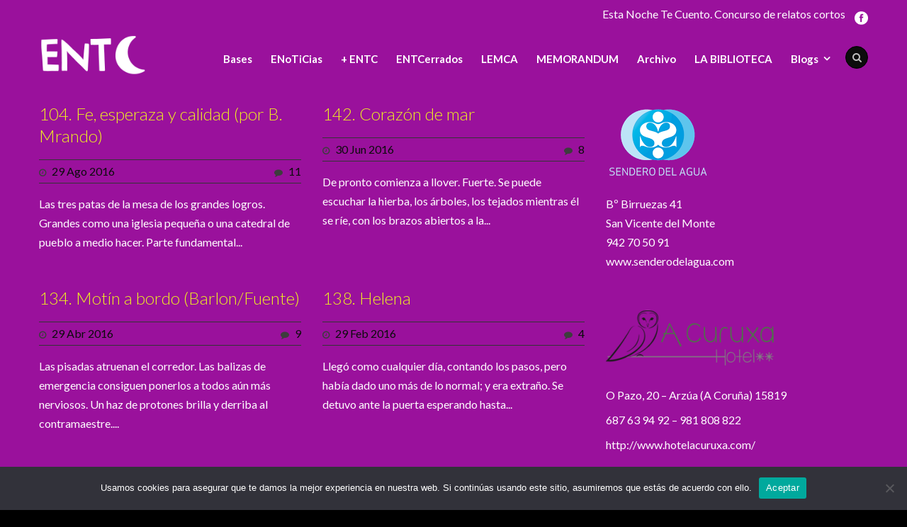

--- FILE ---
content_type: text/html; charset=UTF-8
request_url: https://estanochetecuento.com/autor/juan-fuente-barlon-mrando/
body_size: 11238
content:
<!DOCTYPE html>
<!--[if IE 7]><html class="ie ie7 ltie8 ltie9" lang="es"><![endif]-->
<!--[if IE 8]><html class="ie ie8 ltie9" lang="es"><![endif]-->
<!--[if !(IE 7) | !(IE 8)  ]><!-->
<html lang="es">
<!--<![endif]-->

<head>
	<meta charset="UTF-8"/>
	<meta name="viewport" content="width=device-width"/>
	<title>Esta noche te cuento  Barlon Mrando, autor en Esta noche te cuento</title>
	<link rel="pingback" href=""/>
	
	<meta name='robots' content='index, follow, max-image-preview:large, max-snippet:-1, max-video-preview:-1'/>
	<style>img:is([sizes="auto" i], [sizes^="auto," i]) {contain-intrinsic-size:3000px 1500px}</style>
	
	<!-- This site is optimized with the Yoast SEO plugin v26.8 - https://yoast.com/product/yoast-seo-wordpress/ -->
	<link rel="canonical" href="https://estanochetecuento.com/autor/juan-fuente-barlon-mrando/"/>
	<link rel="next" href="https://estanochetecuento.com/autor/juan-fuente-barlon-mrando/page/2/"/>
	<meta property="og:locale" content="es_ES"/>
	<meta property="og:type" content="profile"/>
	<meta property="og:title" content="Barlon Mrando, autor en Esta noche te cuento"/>
	<meta property="og:url" content="https://estanochetecuento.com/autor/juan-fuente-barlon-mrando/"/>
	<meta property="og:site_name" content="Esta noche te cuento"/>
	<meta property="og:image" content="https://secure.gravatar.com/avatar/aa0b4416e60511ef0d776b731cf1668f?s=500&d=mm&r=g"/>
	<script type="application/ld+json" class="yoast-schema-graph">{"@context":"https://schema.org","@graph":[{"@type":"ProfilePage","@id":"https://estanochetecuento.com/autor/juan-fuente-barlon-mrando/","url":"https://estanochetecuento.com/autor/juan-fuente-barlon-mrando/","name":"Barlon Mrando, autor en Esta noche te cuento","isPartOf":{"@id":"https://estanochetecuento.com/#website"},"breadcrumb":{"@id":"https://estanochetecuento.com/autor/juan-fuente-barlon-mrando/#breadcrumb"},"inLanguage":"es","potentialAction":[{"@type":"ReadAction","target":["https://estanochetecuento.com/autor/juan-fuente-barlon-mrando/"]}]},{"@type":"BreadcrumbList","@id":"https://estanochetecuento.com/autor/juan-fuente-barlon-mrando/#breadcrumb","itemListElement":[{"@type":"ListItem","position":1,"name":"Portada","item":"https://estanochetecuento.com/"},{"@type":"ListItem","position":2,"name":"Archivos por Barlon Mrando"}]},{"@type":"WebSite","@id":"https://estanochetecuento.com/#website","url":"https://estanochetecuento.com/","name":"Esta noche te cuento","description":"XII certamen de relato corto... para mesilla de noche","potentialAction":[{"@type":"SearchAction","target":{"@type":"EntryPoint","urlTemplate":"https://estanochetecuento.com/?s={search_term_string}"},"query-input":{"@type":"PropertyValueSpecification","valueRequired":true,"valueName":"search_term_string"}}],"inLanguage":"es"},{"@type":"Person","@id":"https://estanochetecuento.com/#/schema/person/8d28ddb58ceaff951516511199bc53e9","name":"Barlon Mrando","image":{"@type":"ImageObject","inLanguage":"es","@id":"https://estanochetecuento.com/#/schema/person/image/","url":"https://secure.gravatar.com/avatar/e09cd680732916a2164dba07a15c49be7fac3f741b160f56ac18d6faf47a07dc?s=96&d=mm&r=g","contentUrl":"https://secure.gravatar.com/avatar/e09cd680732916a2164dba07a15c49be7fac3f741b160f56ac18d6faf47a07dc?s=96&d=mm&r=g","caption":"Barlon Mrando"},"description":"Nací una noche pero ya no me acuerdo.","sameAs":["http://elhombredelsacodepalabras.blogspot.com.es/"],"mainEntityOfPage":{"@id":"https://estanochetecuento.com/autor/juan-fuente-barlon-mrando/"}}]}</script>
	<!-- / Yoast SEO plugin. -->


<link rel='dns-prefetch' href='//fonts.googleapis.com'/>
<link rel="alternate" type="application/rss+xml" title="Esta noche te cuento &raquo; Feed" href="https://estanochetecuento.com/feed/"/>
<link rel="alternate" type="application/rss+xml" title="Esta noche te cuento &raquo; Feed de los comentarios" href="https://estanochetecuento.com/comments/feed/"/>
<link rel="alternate" type="application/rss+xml" title="Esta noche te cuento &raquo; Feed de entradas de Barlon Mrando" href="https://estanochetecuento.com/autor/juan-fuente-barlon-mrando/feed/"/>
<style type="text/css" media="all">@font-face{font-family:'Lato';font-style:italic;font-weight:100;font-display:swap;src:url(https://fonts.gstatic.com/s/lato/v25/S6u-w4BMUTPHjxsIPx-mPCLC79U11vU.woff2) format('woff2');unicode-range:U+0100-02BA,U+02BD-02C5,U+02C7-02CC,U+02CE-02D7,U+02DD-02FF,U+0304,U+0308,U+0329,U+1D00-1DBF,U+1E00-1E9F,U+1EF2-1EFF,U+2020,U+20A0-20AB,U+20AD-20C0,U+2113,U+2C60-2C7F,U+A720-A7FF}@font-face{font-family:'Lato';font-style:italic;font-weight:100;font-display:swap;src:url(https://fonts.gstatic.com/s/lato/v25/S6u-w4BMUTPHjxsIPx-oPCLC79U1.woff2) format('woff2');unicode-range:U+0000-00FF,U+0131,U+0152-0153,U+02BB-02BC,U+02C6,U+02DA,U+02DC,U+0304,U+0308,U+0329,U+2000-206F,U+20AC,U+2122,U+2191,U+2193,U+2212,U+2215,U+FEFF,U+FFFD}@font-face{font-family:'Lato';font-style:italic;font-weight:300;font-display:swap;src:url(https://fonts.gstatic.com/s/lato/v25/S6u_w4BMUTPHjxsI9w2_FQftx9897sxZ.woff2) format('woff2');unicode-range:U+0100-02BA,U+02BD-02C5,U+02C7-02CC,U+02CE-02D7,U+02DD-02FF,U+0304,U+0308,U+0329,U+1D00-1DBF,U+1E00-1E9F,U+1EF2-1EFF,U+2020,U+20A0-20AB,U+20AD-20C0,U+2113,U+2C60-2C7F,U+A720-A7FF}@font-face{font-family:'Lato';font-style:italic;font-weight:300;font-display:swap;src:url(https://fonts.gstatic.com/s/lato/v25/S6u_w4BMUTPHjxsI9w2_Gwftx9897g.woff2) format('woff2');unicode-range:U+0000-00FF,U+0131,U+0152-0153,U+02BB-02BC,U+02C6,U+02DA,U+02DC,U+0304,U+0308,U+0329,U+2000-206F,U+20AC,U+2122,U+2191,U+2193,U+2212,U+2215,U+FEFF,U+FFFD}@font-face{font-family:'Lato';font-style:italic;font-weight:400;font-display:swap;src:url(https://fonts.gstatic.com/s/lato/v25/S6u8w4BMUTPHjxsAUi-qNiXg7eU0.woff2) format('woff2');unicode-range:U+0100-02BA,U+02BD-02C5,U+02C7-02CC,U+02CE-02D7,U+02DD-02FF,U+0304,U+0308,U+0329,U+1D00-1DBF,U+1E00-1E9F,U+1EF2-1EFF,U+2020,U+20A0-20AB,U+20AD-20C0,U+2113,U+2C60-2C7F,U+A720-A7FF}@font-face{font-family:'Lato';font-style:italic;font-weight:400;font-display:swap;src:url(https://fonts.gstatic.com/s/lato/v25/S6u8w4BMUTPHjxsAXC-qNiXg7Q.woff2) format('woff2');unicode-range:U+0000-00FF,U+0131,U+0152-0153,U+02BB-02BC,U+02C6,U+02DA,U+02DC,U+0304,U+0308,U+0329,U+2000-206F,U+20AC,U+2122,U+2191,U+2193,U+2212,U+2215,U+FEFF,U+FFFD}@font-face{font-family:'Lato';font-style:italic;font-weight:700;font-display:swap;src:url(https://fonts.gstatic.com/s/lato/v25/S6u_w4BMUTPHjxsI5wq_FQftx9897sxZ.woff2) format('woff2');unicode-range:U+0100-02BA,U+02BD-02C5,U+02C7-02CC,U+02CE-02D7,U+02DD-02FF,U+0304,U+0308,U+0329,U+1D00-1DBF,U+1E00-1E9F,U+1EF2-1EFF,U+2020,U+20A0-20AB,U+20AD-20C0,U+2113,U+2C60-2C7F,U+A720-A7FF}@font-face{font-family:'Lato';font-style:italic;font-weight:700;font-display:swap;src:url(https://fonts.gstatic.com/s/lato/v25/S6u_w4BMUTPHjxsI5wq_Gwftx9897g.woff2) format('woff2');unicode-range:U+0000-00FF,U+0131,U+0152-0153,U+02BB-02BC,U+02C6,U+02DA,U+02DC,U+0304,U+0308,U+0329,U+2000-206F,U+20AC,U+2122,U+2191,U+2193,U+2212,U+2215,U+FEFF,U+FFFD}@font-face{font-family:'Lato';font-style:italic;font-weight:900;font-display:swap;src:url(https://fonts.gstatic.com/s/lato/v25/S6u_w4BMUTPHjxsI3wi_FQftx9897sxZ.woff2) format('woff2');unicode-range:U+0100-02BA,U+02BD-02C5,U+02C7-02CC,U+02CE-02D7,U+02DD-02FF,U+0304,U+0308,U+0329,U+1D00-1DBF,U+1E00-1E9F,U+1EF2-1EFF,U+2020,U+20A0-20AB,U+20AD-20C0,U+2113,U+2C60-2C7F,U+A720-A7FF}@font-face{font-family:'Lato';font-style:italic;font-weight:900;font-display:swap;src:url(https://fonts.gstatic.com/s/lato/v25/S6u_w4BMUTPHjxsI3wi_Gwftx9897g.woff2) format('woff2');unicode-range:U+0000-00FF,U+0131,U+0152-0153,U+02BB-02BC,U+02C6,U+02DA,U+02DC,U+0304,U+0308,U+0329,U+2000-206F,U+20AC,U+2122,U+2191,U+2193,U+2212,U+2215,U+FEFF,U+FFFD}@font-face{font-family:'Lato';font-display:block;font-style:normal;font-weight:100;font-display:swap;src:url(https://fonts.gstatic.com/s/lato/v25/S6u8w4BMUTPHh30AUi-qNiXg7eU0.woff2) format('woff2');unicode-range:U+0100-02BA,U+02BD-02C5,U+02C7-02CC,U+02CE-02D7,U+02DD-02FF,U+0304,U+0308,U+0329,U+1D00-1DBF,U+1E00-1E9F,U+1EF2-1EFF,U+2020,U+20A0-20AB,U+20AD-20C0,U+2113,U+2C60-2C7F,U+A720-A7FF}@font-face{font-family:'Lato';font-display:block;font-style:normal;font-weight:100;font-display:swap;src:url(https://fonts.gstatic.com/s/lato/v25/S6u8w4BMUTPHh30AXC-qNiXg7Q.woff2) format('woff2');unicode-range:U+0000-00FF,U+0131,U+0152-0153,U+02BB-02BC,U+02C6,U+02DA,U+02DC,U+0304,U+0308,U+0329,U+2000-206F,U+20AC,U+2122,U+2191,U+2193,U+2212,U+2215,U+FEFF,U+FFFD}@font-face{font-family:'Lato';font-display:block;font-style:normal;font-weight:300;font-display:swap;src:url(https://fonts.gstatic.com/s/lato/v25/S6u9w4BMUTPHh7USSwaPGQ3q5d0N7w.woff2) format('woff2');unicode-range:U+0100-02BA,U+02BD-02C5,U+02C7-02CC,U+02CE-02D7,U+02DD-02FF,U+0304,U+0308,U+0329,U+1D00-1DBF,U+1E00-1E9F,U+1EF2-1EFF,U+2020,U+20A0-20AB,U+20AD-20C0,U+2113,U+2C60-2C7F,U+A720-A7FF}@font-face{font-family:'Lato';font-display:block;font-style:normal;font-weight:300;font-display:swap;src:url(https://fonts.gstatic.com/s/lato/v25/S6u9w4BMUTPHh7USSwiPGQ3q5d0.woff2) format('woff2');unicode-range:U+0000-00FF,U+0131,U+0152-0153,U+02BB-02BC,U+02C6,U+02DA,U+02DC,U+0304,U+0308,U+0329,U+2000-206F,U+20AC,U+2122,U+2191,U+2193,U+2212,U+2215,U+FEFF,U+FFFD}@font-face{font-family:'Lato';font-display:block;font-style:normal;font-weight:400;font-display:swap;src:url(https://fonts.gstatic.com/s/lato/v25/S6uyw4BMUTPHjxAwXiWtFCfQ7A.woff2) format('woff2');unicode-range:U+0100-02BA,U+02BD-02C5,U+02C7-02CC,U+02CE-02D7,U+02DD-02FF,U+0304,U+0308,U+0329,U+1D00-1DBF,U+1E00-1E9F,U+1EF2-1EFF,U+2020,U+20A0-20AB,U+20AD-20C0,U+2113,U+2C60-2C7F,U+A720-A7FF}@font-face{font-family:'Lato';font-display:block;font-style:normal;font-weight:400;font-display:swap;src:url(https://fonts.gstatic.com/s/lato/v25/S6uyw4BMUTPHjx4wXiWtFCc.woff2) format('woff2');unicode-range:U+0000-00FF,U+0131,U+0152-0153,U+02BB-02BC,U+02C6,U+02DA,U+02DC,U+0304,U+0308,U+0329,U+2000-206F,U+20AC,U+2122,U+2191,U+2193,U+2212,U+2215,U+FEFF,U+FFFD}@font-face{font-family:'Lato';font-display:block;font-style:normal;font-weight:700;font-display:swap;src:url(https://fonts.gstatic.com/s/lato/v25/S6u9w4BMUTPHh6UVSwaPGQ3q5d0N7w.woff2) format('woff2');unicode-range:U+0100-02BA,U+02BD-02C5,U+02C7-02CC,U+02CE-02D7,U+02DD-02FF,U+0304,U+0308,U+0329,U+1D00-1DBF,U+1E00-1E9F,U+1EF2-1EFF,U+2020,U+20A0-20AB,U+20AD-20C0,U+2113,U+2C60-2C7F,U+A720-A7FF}@font-face{font-family:'Lato';font-display:block;font-style:normal;font-weight:700;font-display:swap;src:url(https://fonts.gstatic.com/s/lato/v25/S6u9w4BMUTPHh6UVSwiPGQ3q5d0.woff2) format('woff2');unicode-range:U+0000-00FF,U+0131,U+0152-0153,U+02BB-02BC,U+02C6,U+02DA,U+02DC,U+0304,U+0308,U+0329,U+2000-206F,U+20AC,U+2122,U+2191,U+2193,U+2212,U+2215,U+FEFF,U+FFFD}@font-face{font-family:'Lato';font-display:block;font-style:normal;font-weight:900;font-display:swap;src:url(https://fonts.gstatic.com/s/lato/v25/S6u9w4BMUTPHh50XSwaPGQ3q5d0N7w.woff2) format('woff2');unicode-range:U+0100-02BA,U+02BD-02C5,U+02C7-02CC,U+02CE-02D7,U+02DD-02FF,U+0304,U+0308,U+0329,U+1D00-1DBF,U+1E00-1E9F,U+1EF2-1EFF,U+2020,U+20A0-20AB,U+20AD-20C0,U+2113,U+2C60-2C7F,U+A720-A7FF}@font-face{font-family:'Lato';font-display:block;font-style:normal;font-weight:900;font-display:swap;src:url(https://fonts.gstatic.com/s/lato/v25/S6u9w4BMUTPHh50XSwiPGQ3q5d0.woff2) format('woff2');unicode-range:U+0000-00FF,U+0131,U+0152-0153,U+02BB-02BC,U+02C6,U+02DA,U+02DC,U+0304,U+0308,U+0329,U+2000-206F,U+20AC,U+2122,U+2191,U+2193,U+2212,U+2215,U+FEFF,U+FFFD}</style>
<style id='js-archive-list-archive-widget-style-inline-css' type='text/css'>.js-archive-list a,.js-archive-list a:focus,.js-archive-list a:hover{text-decoration:none}.js-archive-list .loading{display:inline-block;padding-left:5px;vertical-align:middle;width:25px}.jal-hide{display:none}.widget_jaw_widget ul.jaw_widget,ul.jaw_widget ul,body .wp-block-js-archive-list-archive-widget ul.jaw_widget,body .wp-block-js-archive-list-archive-widget ul.jaw_widget ul,body ul.jaw_widget{list-style:none;margin-left:0;padding-left:0}.widget_jaw_widget ul.jaw_widget li,.wp-block-js-archive-list-archive-widget ul.jaw_widget li,.jaw_widget ul li{padding-left:1rem;list-style:none}.widget_jaw_widget ul.jaw_widget li::before,.wp-block-js-archive-list-archive-widget ul.jaw_widget li::before,.jaw_widget ul li::before{content:""}.widget_jaw_widget ul.jaw_widget li .post-date,.wp-block-js-archive-list-archive-widget ul.jaw_widget li .post-date,.jaw_widget ul li .post-date{padding-left:5px}.widget_jaw_widget ul.jaw_widget li .post-date::before,.wp-block-js-archive-list-archive-widget ul.jaw_widget li .post-date::before,.jaw_widget ul li .post-date::before{content:"—";padding-right:5px}.jaw_symbol{margin-right:.5rem}</style>
<link rel='stylesheet' id='default-template-css' href='https://estanochetecuento.com/wp-content/plugins/register-plus-redux/extension/readygraph/assets/css/default-popup.css' type='text/css' media='all'/>
<link rel='stylesheet' id='wpo_min-header-0-css' href='https://estanochetecuento.com/wp-content/cache/wpo-minify/1767251430/assets/wpo-minify-header-fbe47ece.min.css' type='text/css' media='all'/>
<script type="text/javascript" src="https://estanochetecuento.com/wp-content/cache/wpo-minify/1767251430/assets/wpo-minify-header-7af50e41.min.js.pagespeed.jm.st1YXr2FjP.js" id="wpo_min-header-0-js"></script>
<script type="text/javascript" src="https://estanochetecuento.com/wp-content/cache/wpo-minify/1767251430/assets/wpo-minify-header-a0ee098d.min.js.pagespeed.jm.Vx1BEWyei0.js" id="wpo_min-header-1-js"></script>
<link rel="https://api.w.org/" href="https://estanochetecuento.com/wp-json/"/><link rel="alternate" title="JSON" type="application/json" href="https://estanochetecuento.com/wp-json/wp/v2/users/151"/><link rel="EditURI" type="application/rsd+xml" title="RSD" href="https://estanochetecuento.com/xmlrpc.php?rsd"/>
<meta name="generator" content="WordPress 6.8.3"/>
    <style type="text/css">.satej_it_com_ajax-calendar{position:relative;width:100%;border-collapse:collapse;border-radius:8px;overflow:hidden;box-shadow:0 4px 12px rgba(0,0,0,.1);background-color:#fff;table-layout:fixed}.satej_it_com_ajax-calendar th{background-color:#2cb2bc;color:#fff;font-weight:600;padding:10px 5px;text-align:center;font-size:15px;text-transform:uppercase;letter-spacing:.5px;width: calc(100% / 7)}.satej_it_com_ajax-calendar thead tr:first-child th:first-child{border-top-left-radius:8px}.satej_it_com_ajax-calendar thead tr:first-child th:last-child{border-top-right-radius:8px}.satej_it_com_ajax-calendar td{border:1px solid #e0e0e0;padding:0;vertical-align:middle;height:50px}.satej_it_com_ajax-calendar tbody td a.has-post{background-color:#00a000;color:#fff;display:flex;align-items:center;justify-content:center;padding:6px 0;width:100%;height:100%;text-decoration:none;font-weight:bold;transition:background-color .2s ease-in-out}.satej_it_com_ajax-calendar tbody td a.has-post:hover{background-color:#006400}.satej_it_com_ajax-calendar span.no-post{display:flex;align-items:center;justify-content:center;padding:6px 0;width:100%;height:100%;color:#555}.satej_it_com_ajax-calendar .pad{background-color:#f9f9f9}.satej_it_com_ajax-calendar td.today{border:2px solid #2cb2bc}.satej_it_com_ajax-calendar td.today a,.satej_it_com_ajax-calendar td.today span{background-color:#2cb2bc!important;color:#fff;font-weight:bold}.satej_it_com_ajax-calendar .calendar-nav-top{background-color:#2cb2bc;padding:10px 0;border-bottom:1px solid #259fa8}.satej_it_com_ajax-calendar .calendar-nav-top div{display:flex;justify-content:space-between;align-items:center;padding:0 15px}.satej_it_com_ajax-calendar .calendar-nav-top a{color:#fff;font-size:20px;text-decoration:none;padding:5px 10px;border-radius:4px;transition:background-color .2s ease-in-out}.satej_it_com_ajax-calendar .calendar-nav-top a:hover{background-color:rgba(255,255,255,.2)}.satej_it_com_ajax-calendar .calendar-nav-top .current-month-link{font-size:22px;font-weight:bold;color:#fff;text-decoration:none;cursor:pointer}.satej_it_com_ajax-calendar tfoot td{border:none;padding:0}.satej_it_com_ajax-calendar tfoot td a{background-color:#2cb2bc;color:#fff;display:block;padding:10px 0;width:100%!important;text-decoration:none;font-weight:bold;transition:background-color .2s ease-in-out}.satej_it_com_ajax-calendar tfoot td a:hover{background-color:#259fa8}.satej_it_com_ajax-calendar tfoot .nav-prev{text-align:left;border-bottom-left-radius:8px;overflow:hidden}.satej_it_com_ajax-calendar tfoot .nav-next{text-align:right;border-bottom-right-radius:8px;overflow:hidden}.satej_it_com_ajax-calendar tfoot .nav-prev a{padding-left:15px}.satej_it_com_ajax-calendar tfoot .nav-next a{padding-right:15px}#ajax_ac_widget .select_ca{margin-bottom:10px;display:flex;justify-content:space-between;gap:10px;flex-wrap:wrap}#ajax_ac_widget #my_month,#ajax_ac_widget #my_year{float:none;flex-grow:1;padding:8px 12px;border:1px solid #ccc;border-radius:5px;background-color:#f9f9f9;font-size:16px;cursor:pointer;-webkit-appearance:none;-moz-appearance:none;appearance:none;background-image:url(data:image/svg+xml;charset=US-ASCII,%3Csvg%20xmlns%3D%22http%3A%2F%2Fwww.w3.org%2F2000%2Fsvg%22%20width%3D%22292.4%22%20height%3D%22292.4%22%3E%3Cpath%20fill%3D%22%23000%22%20d%3D%22M287%2C114.7L158.4%2C243.3c-2.8%2C2.8-6.1%2C4.2-9.5%2C4.2s-6.7-1.4-9.5-4.2L5.4%2C114.7C2.6%2C111.9%2C1.2%2C108.6%2C1.2%2C105.2s1.4-6.7%2C4.2-9.5l14.7-14.7c2.8-2.8%2C6.1-4.2%2C9.5-4.2s6.7%2C1.4%2C9.5%2C4.2l111.2%2C111.2L253.3%2C81c2.8-2.8%2C6.1-4.2%2C9.5-4.2s6.7%2C1.4%2C9.5%2C4.2l14.7%2C14.7c2.8%2C2.8%2C4.2%2C6.1%2C4.2%2C9.5S289.8%2C111.9%2C287%2C114.7z%22%2F%3E%3C%2Fsvg%3E);background-repeat:no-repeat;background-position:right 10px center;background-size:12px;padding-right:30px}.clear{clear:both}.aj-loging{position:absolute;top:0;left:0;width:100%;height:100%;background-color:rgba(255,255,255,.7);display:flex;align-items:center;justify-content:center;z-index:10;border-radius:8px}.aj-loging img{max-width:50px;max-height:50px}</style>
    <script type='text/javascript'>var tminusnow='{"now":"1\/22\/2026 19:54:52"}';</script><!-- Global site tag (gtag.js) - Google Analytics -->
<script async src="https://www.googletagmanager.com/gtag/js?id=UA-46834204-1"></script>
<script>window.dataLayer=window.dataLayer||[];function gtag(){dataLayer.push(arguments);}gtag('js',new Date());gtag('config','UA-46834204-1');</script>
<!-- load the script for older ie version -->
<!--[if lt IE 9]>
<script src="https://estanochetecuento.com/wp-content/themes/flawless/javascript/html5.js" type="text/javascript"></script>
<script src="https://estanochetecuento.com/wp-content/themes/flawless/plugins/easy-pie-chart/excanvas.js" type="text/javascript"></script>
<![endif]-->
				<link rel="preconnect" href="https://fonts.gstatic.com" crossorigin />
				<link rel="preload" as="style" href="//fonts.googleapis.com/css?family=Open+Sans&display=swap"/>
								<link rel="stylesheet" href="//fonts.googleapis.com/css?family=Open+Sans&display=swap" media="all"/>
				</head>

<body class="archive author author-juan-fuente-barlon-mrando author-151 wp-theme-flawless cookies-not-set">
<div class="body-wrapper ">
		<header class="gdlr-header-wrapper gdlr-header-style-1 float-menu">

		<!-- top navigation -->
				<div class="top-navigation-wrapper">
			<div class="top-navigation-container container">
				<div class="top-navigation-left">
					<ul class="gdlr-top-menu sf-menu" id="gdlr-top-navigation">
											</ul>

				</div>
				<div class="top-navigation-right">
					<div class="top-navigation-right-text">
						Esta Noche Te Cuento. Concurso de relatos cortos					</div>
					<div class="top-social-wrapper">
						<div class="social-icon">
<a href="https://es-es.facebook.com/estanochetecuento/" target="_blank">
<img src="[data-uri]" alt="Facebook"/>
</a>
</div>
					</div>
				</div>
				<div class="clear"></div>
			</div>
		</div>
				
		<div class="gdlr-header-substitute">
			<div class="gdlr-header-inner">
				<div class="gdlr-header-container container">
					<!-- logo -->
					<div class="gdlr-logo">
												<a href="https://estanochetecuento.com">
							<img src="[data-uri]" alt=""/>						
						</a>
											</div>

					<div class="gdlr-navigation-wrapper gdlr-style-1"><nav class="gdlr-navigation" id="gdlr-main-navigation" role="navigation"><ul id="menu-seleccionados-2014" class="sf-menu gdlr-main-menu"><li id="menu-item-4990" class="menu-item menu-item-type-post_type menu-item-object-page menu-item-4990menu-item menu-item-type-post_type menu-item-object-page menu-item-4990 gdlr-normal-menu"><a href="https://estanochetecuento.com/bases/">Bases</a></li>
<li id="menu-item-5028" class="menu-item menu-item-type-post_type menu-item-object-page menu-item-5028menu-item menu-item-type-post_type menu-item-object-page menu-item-5028 gdlr-normal-menu"><a href="https://estanochetecuento.com/enoticias/">ENoTiCias</a></li>
<li id="menu-item-24953" class="menu-item menu-item-type-taxonomy menu-item-object-category menu-item-24953menu-item menu-item-type-taxonomy menu-item-object-category menu-item-24953 gdlr-normal-menu"><a href="https://estanochetecuento.com/category/entc/">+ ENTC</a></li>
<li id="menu-item-38062" class="menu-item menu-item-type-post_type menu-item-object-page menu-item-38062menu-item menu-item-type-post_type menu-item-object-page menu-item-38062 gdlr-normal-menu"><a href="https://estanochetecuento.com/bloggers/libreria/">ENTCerrados</a></li>
<li id="menu-item-46128" class="menu-item menu-item-type-post_type menu-item-object-page menu-item-46128menu-item menu-item-type-post_type menu-item-object-page menu-item-46128 gdlr-normal-menu"><a href="https://estanochetecuento.com/lemca/">LEMCA</a></li>
<li id="menu-item-46433" class="menu-item menu-item-type-post_type menu-item-object-page menu-item-46433menu-item menu-item-type-post_type menu-item-object-page menu-item-46433 gdlr-normal-menu"><a href="https://estanochetecuento.com/memorandum/">MEMORANDUM</a></li>
<li id="menu-item-57862" class="menu-item menu-item-type-post_type menu-item-object-page menu-item-57862menu-item menu-item-type-post_type menu-item-object-page menu-item-57862 gdlr-normal-menu"><a href="https://estanochetecuento.com/archivo/">Archivo</a></li>
<li id="menu-item-63251" class="menu-item menu-item-type-post_type menu-item-object-page menu-item-63251menu-item menu-item-type-post_type menu-item-object-page menu-item-63251 gdlr-normal-menu"><a href="https://estanochetecuento.com/la-biblioteca/">LA BIBLIOTECA</a></li>
<li id="menu-item-6183" class="menu-item menu-item-type-custom menu-item-object-custom menu-item-has-children menu-item-6183menu-item menu-item-type-custom menu-item-object-custom menu-item-has-children menu-item-6183 gdlr-normal-menu"><a href="#">Blogs</a>
<ul class="sub-menu">
	<li id="menu-item-21735" class="menu-item menu-item-type-post_type menu-item-object-page menu-item-21735"><a href="https://estanochetecuento.com/bloggers/papel-y-tijera/">Papel y tijera</a></li>
	<li id="menu-item-5212" class="menu-item menu-item-type-post_type menu-item-object-page menu-item-5212"><a href="https://estanochetecuento.com/bloggers/microchampions/">Microchampions</a></li>
	<li id="menu-item-5206" class="menu-item menu-item-type-post_type menu-item-object-page menu-item-5206"><a href="https://estanochetecuento.com/bloggers/melotemia/">Melotemía</a></li>
	<li id="menu-item-16501" class="menu-item menu-item-type-post_type menu-item-object-page menu-item-16501"><a href="https://estanochetecuento.com/microscopio/">Microscopio</a></li>
	<li id="menu-item-5187" class="menu-item menu-item-type-post_type menu-item-object-page menu-item-5187"><a href="https://estanochetecuento.com/bloggers/acampada-libre/">Acampada libre</a></li>
	<li id="menu-item-27316" class="menu-item menu-item-type-post_type menu-item-object-page menu-item-27316"><a href="https://estanochetecuento.com/bloggers/la-entcerrona/">LA ENTCerrona</a></li>
</ul>
</li>
</ul><div class="gdlr-nav-search-form-button" id="gdlr-nav-search-form-button"><i class="fa icon-search"></i></div></nav></div><div class="gdlr-responsive-navigation dl-menuwrapper" id="gdlr-responsive-navigation"><button class="dl-trigger">Open Menu</button><ul id="menu-seleccionados-2015" class="dl-menu gdlr-main-mobile-menu"><li class="menu-item menu-item-type-post_type menu-item-object-page menu-item-4990"><a href="https://estanochetecuento.com/bases/">Bases</a></li>
<li class="menu-item menu-item-type-post_type menu-item-object-page menu-item-5028"><a href="https://estanochetecuento.com/enoticias/">ENoTiCias</a></li>
<li class="menu-item menu-item-type-taxonomy menu-item-object-category menu-item-24953"><a href="https://estanochetecuento.com/category/entc/">+ ENTC</a></li>
<li class="menu-item menu-item-type-post_type menu-item-object-page menu-item-38062"><a href="https://estanochetecuento.com/bloggers/libreria/">ENTCerrados</a></li>
<li class="menu-item menu-item-type-post_type menu-item-object-page menu-item-46128"><a href="https://estanochetecuento.com/lemca/">LEMCA</a></li>
<li class="menu-item menu-item-type-post_type menu-item-object-page menu-item-46433"><a href="https://estanochetecuento.com/memorandum/">MEMORANDUM</a></li>
<li class="menu-item menu-item-type-post_type menu-item-object-page menu-item-57862"><a href="https://estanochetecuento.com/archivo/">Archivo</a></li>
<li class="menu-item menu-item-type-post_type menu-item-object-page menu-item-63251"><a href="https://estanochetecuento.com/la-biblioteca/">LA BIBLIOTECA</a></li>
<li class="menu-item menu-item-type-custom menu-item-object-custom menu-item-has-children menu-item-6183"><a href="#">Blogs</a>
<ul class="dl-submenu">
	<li class="menu-item menu-item-type-post_type menu-item-object-page menu-item-21735"><a href="https://estanochetecuento.com/bloggers/papel-y-tijera/">Papel y tijera</a></li>
	<li class="menu-item menu-item-type-post_type menu-item-object-page menu-item-5212"><a href="https://estanochetecuento.com/bloggers/microchampions/">Microchampions</a></li>
	<li class="menu-item menu-item-type-post_type menu-item-object-page menu-item-5206"><a href="https://estanochetecuento.com/bloggers/melotemia/">Melotemía</a></li>
	<li class="menu-item menu-item-type-post_type menu-item-object-page menu-item-16501"><a href="https://estanochetecuento.com/microscopio/">Microscopio</a></li>
	<li class="menu-item menu-item-type-post_type menu-item-object-page menu-item-5187"><a href="https://estanochetecuento.com/bloggers/acampada-libre/">Acampada libre</a></li>
	<li class="menu-item menu-item-type-post_type menu-item-object-page menu-item-27316"><a href="https://estanochetecuento.com/bloggers/la-entcerrona/">LA ENTCerrona</a></li>
</ul>
</li>
</ul></div>					
					<div class="clear"></div>
				</div>
			</div>
		</div>
		
				<div class="clear"></div>
				<div class="gdlr-nav-search-form" id="gdlr-nav-search-form">
			<div class="gdlr-nav-search-container container"> 
			<form method="get" action="https://estanochetecuento.com">
				<i class="icon-search"></i>
				<input type="submit" id="searchsubmit" class="style-2" value="">
				<div class="search-text" id="search-text">
					<input type="text" value="" name="s" id="s" autocomplete="off" data-default="Type keywords...">
				</div>
				<div class="clear"></div>
			</form>
			</div>
		</div>	
		
			<div class="gdlr-page-title-wrapper">
			<div class="gdlr-page-title-container container">
				<span class="gdlr-page-title">By</span>
								<h1 class="gdlr-page-caption">Barlon Mrando</h1>
							</div>	
		</div>		
		<!-- is search -->	</header>
		<div class="content-wrapper"><div class="gdlr-content">

		<div class="with-sidebar-wrapper">
		<div class="with-sidebar-container container">
			<div class="with-sidebar-left eight columns">
				<div class="with-sidebar-content twelve gdlr-item-start-content columns">
					<div class="blog-item-holder"><div class="gdlr-isotope" data-type="blog" data-layout="fitRows"><div class="clear"></div><div class="six columns"><div class="gdlr-item gdlr-blog-grid"><div class="gdlr-ux gdlr-blog-full-ux">
<article id="post-24524" class="post-24524 post type-post status-publish format-standard hentry category-relatos">
	<div class="gdlr-standard-style">
		<header class="post-header">
				
							<h3 class="gdlr-blog-title"><a href="https://estanochetecuento.com/fe-esperaza-y-calidad-por-b-mrando/">104. Fe, esperaza y calidad (por B. Mrando)</a></h3>
						
			<div class="gdlr-blog-info gdlr-info"><div class="blog-info blog-date"><i class="icon-time"></i><a href="https://estanochetecuento.com/2016/08/29/">29 Ago 2016</a></div><div class="blog-info blog-comment"><i class="icon-comment"></i><a href="https://estanochetecuento.com/fe-esperaza-y-calidad-por-b-mrando/#respond">11</a></div><div class="clear"></div></div>		
			<div class="clear"></div>
		</header><!-- entry-header -->

		<div class="gdlr-blog-content">Las tres patas de la mesa de los grandes logros. Grandes como una iglesia pequeña o una catedral de pueblo a medio hacer. Parte fundamental... <a href="https://estanochetecuento.com/fe-esperaza-y-calidad-por-b-mrando/" class="excerpt-read-more">Read More</a></div>	</div>
</article><!-- #post --></div></div></div><div class="six columns"><div class="gdlr-item gdlr-blog-grid"><div class="gdlr-ux gdlr-blog-full-ux">
<article id="post-23923" class="post-23923 post type-post status-publish format-standard hentry category-relatos">
	<div class="gdlr-standard-style">
		<header class="post-header">
				
							<h3 class="gdlr-blog-title"><a href="https://estanochetecuento.com/corazon-de-mar/">142. Corazón de mar</a></h3>
						
			<div class="gdlr-blog-info gdlr-info"><div class="blog-info blog-date"><i class="icon-time"></i><a href="https://estanochetecuento.com/2016/06/30/">30 Jun 2016</a></div><div class="blog-info blog-comment"><i class="icon-comment"></i><a href="https://estanochetecuento.com/corazon-de-mar/#respond">8</a></div><div class="clear"></div></div>		
			<div class="clear"></div>
		</header><!-- entry-header -->

		<div class="gdlr-blog-content">De pronto comienza a llover. Fuerte. Se puede escuchar la hierba, los árboles, los tejados mientras él se ríe, con los brazos abiertos a la... <a href="https://estanochetecuento.com/corazon-de-mar/" class="excerpt-read-more">Read More</a></div>	</div>
</article><!-- #post --></div></div></div><div class="clear"></div><div class="six columns"><div class="gdlr-item gdlr-blog-grid"><div class="gdlr-ux gdlr-blog-full-ux">
<article id="post-23073" class="post-23073 post type-post status-publish format-standard hentry category-relatos">
	<div class="gdlr-standard-style">
		<header class="post-header">
				
							<h3 class="gdlr-blog-title"><a href="https://estanochetecuento.com/motin-a-bordo-barlonfuente/">134. Motín a bordo (Barlon/Fuente)</a></h3>
						
			<div class="gdlr-blog-info gdlr-info"><div class="blog-info blog-date"><i class="icon-time"></i><a href="https://estanochetecuento.com/2016/04/29/">29 Abr 2016</a></div><div class="blog-info blog-comment"><i class="icon-comment"></i><a href="https://estanochetecuento.com/motin-a-bordo-barlonfuente/#respond">9</a></div><div class="clear"></div></div>		
			<div class="clear"></div>
		</header><!-- entry-header -->

		<div class="gdlr-blog-content">Las pisadas atruenan el corredor. Las balizas de emergencia consiguen ponerlos a todos aún más nerviosos. Un haz de protones brilla y derriba al contramaestre.... <a href="https://estanochetecuento.com/motin-a-bordo-barlonfuente/" class="excerpt-read-more">Read More</a></div>	</div>
</article><!-- #post --></div></div></div><div class="six columns"><div class="gdlr-item gdlr-blog-grid"><div class="gdlr-ux gdlr-blog-full-ux">
<article id="post-22187" class="post-22187 post type-post status-publish format-standard hentry category-relatos">
	<div class="gdlr-standard-style">
		<header class="post-header">
				
							<h3 class="gdlr-blog-title"><a href="https://estanochetecuento.com/helena/">138. Helena</a></h3>
						
			<div class="gdlr-blog-info gdlr-info"><div class="blog-info blog-date"><i class="icon-time"></i><a href="https://estanochetecuento.com/2016/02/29/">29 Feb 2016</a></div><div class="blog-info blog-comment"><i class="icon-comment"></i><a href="https://estanochetecuento.com/helena/#respond">4</a></div><div class="clear"></div></div>		
			<div class="clear"></div>
		</header><!-- entry-header -->

		<div class="gdlr-blog-content">Llegó como cualquier día, contando los pasos, pero había dado uno más de lo normal; y era extraño. Se detuvo ante la puerta esperando hasta... <a href="https://estanochetecuento.com/helena/" class="excerpt-read-more">Read More</a></div>	</div>
</article><!-- #post --></div></div></div><div class="clear"></div><div class="six columns"><div class="gdlr-item gdlr-blog-grid"><div class="gdlr-ux gdlr-blog-full-ux">
<article id="post-20914" class="post-20914 post type-post status-publish format-standard hentry category-relatos">
	<div class="gdlr-standard-style">
		<header class="post-header">
				
							<h3 class="gdlr-blog-title"><a href="https://estanochetecuento.com/smokey-carter/">81. Smokey Carter</a></h3>
						
			<div class="gdlr-blog-info gdlr-info"><div class="blog-info blog-date"><i class="icon-time"></i><a href="https://estanochetecuento.com/2015/12/24/">24 Dic 2015</a></div><div class="blog-info blog-comment"><i class="icon-comment"></i><a href="https://estanochetecuento.com/smokey-carter/#respond">22</a></div><div class="clear"></div></div>		
			<div class="clear"></div>
		</header><!-- entry-header -->

		<div class="gdlr-blog-content">El despacho se encuentra en penumbra y neblinoso a causa del tabaco, pero no necesito luz para pensar. Oigo un coche detenerse en el callejón,... <a href="https://estanochetecuento.com/smokey-carter/" class="excerpt-read-more">Read More</a></div>	</div>
</article><!-- #post --></div></div></div><div class="six columns"><div class="gdlr-item gdlr-blog-grid"><div class="gdlr-ux gdlr-blog-full-ux">
<article id="post-19455" class="post-19455 post type-post status-publish format-standard hentry category-relatos">
	<div class="gdlr-standard-style">
		<header class="post-header">
				
							<h3 class="gdlr-blog-title"><a href="https://estanochetecuento.com/el-dia-que-perdi-el-tren-barlon-fuente/">101. El día que perdí el tren (Barlon Fuente)</a></h3>
						
			<div class="gdlr-blog-info gdlr-info"><div class="blog-info blog-date"><i class="icon-time"></i><a href="https://estanochetecuento.com/2015/08/28/">28 Ago 2015</a></div><div class="blog-info blog-comment"><i class="icon-comment"></i><a href="https://estanochetecuento.com/el-dia-que-perdi-el-tren-barlon-fuente/#respond">22</a></div><div class="clear"></div></div>		
			<div class="clear"></div>
		</header><!-- entry-header -->

		<div class="gdlr-blog-content">El segundo domingo de mes tocaba acercarse a la feria de Cuevamoras. Cogí la bicicleta y me encaminé a la estación. Por el camino me... <a href="https://estanochetecuento.com/el-dia-que-perdi-el-tren-barlon-fuente/" class="excerpt-read-more">Read More</a></div>	</div>
</article><!-- #post --></div></div></div><div class="clear"></div><div class="six columns"><div class="gdlr-item gdlr-blog-grid"><div class="gdlr-ux gdlr-blog-full-ux">
<article id="post-18826" class="post-18826 post type-post status-publish format-standard hentry category-relatos">
	<div class="gdlr-standard-style">
		<header class="post-header">
				
							<h3 class="gdlr-blog-title"><a href="https://estanochetecuento.com/titeres/">91. Títeres (Barlon Mrando)</a></h3>
						
			<div class="gdlr-blog-info gdlr-info"><div class="blog-info blog-date"><i class="icon-time"></i><a href="https://estanochetecuento.com/2015/06/27/">27 Jun 2015</a></div><div class="blog-info blog-comment"><i class="icon-comment"></i><a href="https://estanochetecuento.com/titeres/#respond">22</a></div><div class="clear"></div></div>		
			<div class="clear"></div>
		</header><!-- entry-header -->

		<div class="gdlr-blog-content">Cualquier día, a cualquier hora, sin previo aviso se nos caen las alas, dejamos de escuchar los grillos: se nos seca la niñez. Unas lentes... <a href="https://estanochetecuento.com/titeres/" class="excerpt-read-more">Read More</a></div>	</div>
</article><!-- #post --></div></div></div><div class="six columns"><div class="gdlr-item gdlr-blog-grid"><div class="gdlr-ux gdlr-blog-full-ux">
<article id="post-18173" class="post-18173 post type-post status-publish format-standard hentry category-relatos">
	<div class="gdlr-standard-style">
		<header class="post-header">
				
							<h3 class="gdlr-blog-title"><a href="https://estanochetecuento.com/descendientes/">82. Descendientes</a></h3>
						
			<div class="gdlr-blog-info gdlr-info"><div class="blog-info blog-date"><i class="icon-time"></i><a href="https://estanochetecuento.com/2015/05/27/">27 May 2015</a></div><div class="blog-info blog-comment"><i class="icon-comment"></i><a href="https://estanochetecuento.com/descendientes/#respond">23</a></div><div class="clear"></div></div>		
			<div class="clear"></div>
		</header><!-- entry-header -->

		<div class="gdlr-blog-content">La solitaria pieza de artillería retiene el aliento sobre la colina, mientras el oficial, huesudo y envarado, se atusa los bigotes calculando la distancia. El... <a href="https://estanochetecuento.com/descendientes/" class="excerpt-read-more">Read More</a></div>	</div>
</article><!-- #post --></div></div></div><div class="clear"></div><div class="six columns"><div class="gdlr-item gdlr-blog-grid"><div class="gdlr-ux gdlr-blog-full-ux">
<article id="post-17482" class="post-17482 post type-post status-publish format-standard hentry category-relatos">
	<div class="gdlr-standard-style">
		<header class="post-header">
				
							<h3 class="gdlr-blog-title"><a href="https://estanochetecuento.com/morrina-barlon-mrandojuan-fuente/">102. Morriña (Barlon Mrando/Juan Fuente)</a></h3>
						
			<div class="gdlr-blog-info gdlr-info"><div class="blog-info blog-date"><i class="icon-time"></i><a href="https://estanochetecuento.com/2015/03/24/">24 Mar 2015</a></div><div class="blog-info blog-comment"><i class="icon-comment"></i><a href="https://estanochetecuento.com/morrina-barlon-mrandojuan-fuente/#respond">37</a></div><div class="clear"></div></div>		
			<div class="clear"></div>
		</header><!-- entry-header -->

		<div class="gdlr-blog-content">En el puerto de A Coruña el mar todavía duerme cuando el carguero “Hércules” comienza a desperezarse. Una moneda perdida se agazapa contra el suelo... <a href="https://estanochetecuento.com/morrina-barlon-mrandojuan-fuente/" class="excerpt-read-more">Read More</a></div>	</div>
</article><!-- #post --></div></div></div><div class="six columns"><div class="gdlr-item gdlr-blog-grid"><div class="gdlr-ux gdlr-blog-full-ux">
<article id="post-16200" class="post-16200 post type-post status-publish format-standard hentry category-relatos">
	<div class="gdlr-standard-style">
		<header class="post-header">
				
							<h3 class="gdlr-blog-title"><a href="https://estanochetecuento.com/sacrificios-navidenos-barlon-mrando/">97. Sacrificios navideños (Barlon Mrando)</a></h3>
						
			<div class="gdlr-blog-info gdlr-info"><div class="blog-info blog-date"><i class="icon-time"></i><a href="https://estanochetecuento.com/2014/12/23/">23 Dic 2014</a></div><div class="blog-info blog-comment"><i class="icon-comment"></i><a href="https://estanochetecuento.com/sacrificios-navidenos-barlon-mrando/#respond">18</a></div><div class="clear"></div></div>		
			<div class="clear"></div>
		</header><!-- entry-header -->

		<div class="gdlr-blog-content">Habían hecho un cálculo de lo que podría costar una buena cena para toda la familia: tres kilos de cigalas, dos de almejas para hacer... <a href="https://estanochetecuento.com/sacrificios-navidenos-barlon-mrando/" class="excerpt-read-more">Read More</a></div>	</div>
</article><!-- #post --></div></div></div><div class="clear"></div></div><div class="clear"></div></div><div class="gdlr-pagination"><span aria-current="page" class="page-numbers current">1</span>
<a class="page-numbers" href="https://estanochetecuento.com/autor/juan-fuente-barlon-mrando/page/2/">2</a>
<a class="page-numbers" href="https://estanochetecuento.com/autor/juan-fuente-barlon-mrando/page/3/">3</a>
<a class="next page-numbers" href="https://estanochetecuento.com/autor/juan-fuente-barlon-mrando/page/2/">Next &rsaquo;</a></div>				</div>
				
				<div class="clear"></div>
			</div>
			
<div class="gdlr-sidebar gdlr-right-sidebar four columns">
	<div class="gdlr-item-start-content sidebar-right-item">
	<div id="text-87" class="widget widget_text gdlr-item gdlr-widget">			<div class="textwidget"><p><a href="http://www.senderodelagua.com"><img loading="lazy" decoding="async" class="alignnone wp-image-5010 size-full" src="https://estanochetecuento.com/wp-content/uploads/2014/01/Sin-título-15.png" alt="Sin-título-15" width="150" height="104"/></a><br/>
Bº Birruezas 41<br/>
San Vicente del Monte<br/>
942 70 50 91<br/>
www.senderodelagua.com</p>
</div>
		</div><div id="text-88" class="widget widget_text gdlr-item gdlr-widget">			<div class="textwidget"><p><a href="http://www.hotelacuruxa.com/"><img loading="lazy" decoding="async" class=" wp-image-38711 alignnone" src="https://estanochetecuento.com/wp-content/uploads/2019/01/237x79xhotel-a-curuxa-logo-1537870809.png.pagespeed.ic.9NI19JV-75.webp" alt="" width="237" height="79"/></a></p>
<p>O Pazo, 20 &#8211; Arzúa (A Coruña) 15819</p>
<p>687 63 94 92 &#8211; 981 808 822</p>
<p>http://www.hotelacuruxa.com/</p>
</div>
		</div>	</div>
</div>
			<div class="clear"></div>
		</div>				
	</div>				

</div><!-- gdlr-content -->
		<div class="clear"></div>
	</div><!-- content wrapper -->

		
	<footer class="footer-wrapper">
				<div class="footer-container container">
										<div class="footer-column four columns" id="footer-widget-1">
					<div id="text-80" class="widget widget_text gdlr-item gdlr-widget">			<div class="textwidget"><p><a href="http://www.senderodelagua.com"><img loading="lazy" decoding="async" class="alignnone wp-image-5010 size-full" src="https://estanochetecuento.com/wp-content/uploads/2014/01/Sin-título-15.png" alt="Sin-título-15" width="150" height="104"/></a><br/>
Bº Birruezas 41<br/>
San Vicente del Monte<br/>
942 70 50 91<br/>
www.senderodelagua.com</p>
</div>
		</div>				</div>
										<div class="footer-column four columns" id="footer-widget-2">
					<div id="text-79" class="widget widget_text gdlr-item gdlr-widget">			<div class="textwidget"><p><a href="http://www.hotelacuruxa.com/"><img loading="lazy" decoding="async" class=" wp-image-38711 alignnone" src="https://estanochetecuento.com/wp-content/uploads/2019/01/237x79xhotel-a-curuxa-logo-1537870809.png.pagespeed.ic.9NI19JV-75.webp" alt="" width="237" height="79"/></a></p>
<p>O Pazo, 20 &#8211; Arzúa (A Coruña) 15819</p>
<p>687 63 94 92 &#8211; 981 808 822</p>
<p>http://www.hotelacuruxa.com/</p>
</div>
		</div>				</div>
										<div class="footer-column four columns" id="footer-widget-3">
					<div id="text-89" class="widget widget_text gdlr-item gdlr-widget"><h3 class="gdlr-widget-title">Contacto</h3><div class="clear"></div>			<div class="textwidget"><p>Para ponerte en contacto con el administrador de la página. Envía un correo electrónico a a:</p>
<p><a href="mailto://estanochetecuento@gmail.com">estanochetecuento@gmail.com</a></p>
</div>
		</div>				</div>
									<div class="clear"></div>
		</div>
				
				<div class="copyright-wrapper">
			<div class="copyright-container container">
				<div class="copyright-left">
									</div>
				<div class="copyright-right">
									</div>
				<div class="clear"></div>
			</div>
		</div>
			</footer>
	</div> <!-- body-wrapper -->
<script type="speculationrules">
{"prefetch":[{"source":"document","where":{"and":[{"href_matches":"\/*"},{"not":{"href_matches":["\/wp-*.php","\/wp-admin\/*","\/wp-content\/uploads\/*","\/wp-content\/*","\/wp-content\/plugins\/*","\/wp-content\/themes\/flawless\/*","\/*\\?(.+)"]}},{"not":{"selector_matches":"a[rel~=\"nofollow\"]"}},{"not":{"selector_matches":".no-prefetch, .no-prefetch a"}}]},"eagerness":"conservative"}]}
</script>
<script type="text/javascript">var jalwCurrentPost={month:"",year:""};</script><script type="text/javascript"></script><script type="text/javascript" id="wpo_min-footer-0-js-extra">//<![CDATA[
var tCountAjax={"ajaxurl":"https:\/\/estanochetecuento.com\/wp-admin\/admin-ajax.php","countdownNonce":"3e0841ccc4"};
//]]></script>
<script type="text/javascript" src="https://estanochetecuento.com/wp-content/cache/wpo-minify/1767251430/assets/wpo-minify-footer-33e8555c.min.js.pagespeed.jm.4Vgto2Jz7E.js" id="wpo_min-footer-0-js"></script>
<script type="text/javascript" src="https://estanochetecuento.com/wp-content/cache/wpo-minify/1767251430/assets/wpo-minify-footer-b5cf0a4e.min.js.pagespeed.ce.p3hz6eMDcQ.js" id="wpo_min-footer-1-js"></script>

		<!-- Cookie Notice plugin v2.5.11 by Hu-manity.co https://hu-manity.co/ -->
		<div id="cookie-notice" role="dialog" class="cookie-notice-hidden cookie-revoke-hidden cn-position-bottom" aria-label="Cookie Notice" style="background-color: rgba(50,50,58,1);"><div class="cookie-notice-container" style="color: #fff"><span id="cn-notice-text" class="cn-text-container">Usamos cookies para asegurar que te damos la mejor experiencia en nuestra web. Si continúas usando este sitio, asumiremos que estás de acuerdo con ello.</span><span id="cn-notice-buttons" class="cn-buttons-container"><button id="cn-accept-cookie" data-cookie-set="accept" class="cn-set-cookie cn-button" aria-label="Aceptar" style="background-color: #00a99d">Aceptar</button></span><button type="button" id="cn-close-notice" data-cookie-set="accept" class="cn-close-icon" aria-label="No"></button></div>
			
		</div>
		<!-- / Cookie Notice plugin --></body>
</html>